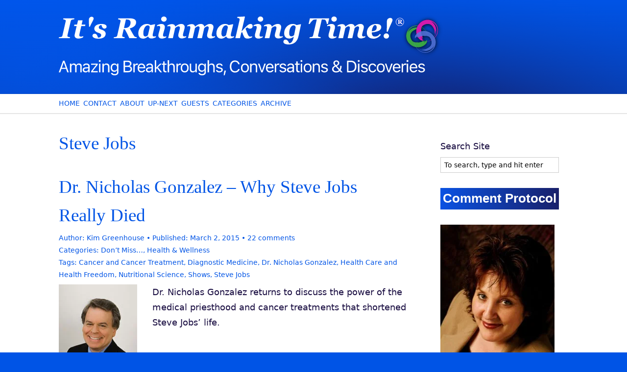

--- FILE ---
content_type: text/html; charset=UTF-8
request_url: https://itsrainmakingtime.ch/tag/steve-jobs/
body_size: 9943
content:
<!DOCTYPE html>
<html dir="ltr" lang="en-US">
<head>
<meta charset="UTF-8" />
<script type="text/javascript">
/* <![CDATA[ */
var gform;gform||(document.addEventListener("gform_main_scripts_loaded",function(){gform.scriptsLoaded=!0}),document.addEventListener("gform/theme/scripts_loaded",function(){gform.themeScriptsLoaded=!0}),window.addEventListener("DOMContentLoaded",function(){gform.domLoaded=!0}),gform={domLoaded:!1,scriptsLoaded:!1,themeScriptsLoaded:!1,isFormEditor:()=>"function"==typeof InitializeEditor,callIfLoaded:function(o){return!(!gform.domLoaded||!gform.scriptsLoaded||!gform.themeScriptsLoaded&&!gform.isFormEditor()||(gform.isFormEditor()&&console.warn("The use of gform.initializeOnLoaded() is deprecated in the form editor context and will be removed in Gravity Forms 3.1."),o(),0))},initializeOnLoaded:function(o){gform.callIfLoaded(o)||(document.addEventListener("gform_main_scripts_loaded",()=>{gform.scriptsLoaded=!0,gform.callIfLoaded(o)}),document.addEventListener("gform/theme/scripts_loaded",()=>{gform.themeScriptsLoaded=!0,gform.callIfLoaded(o)}),window.addEventListener("DOMContentLoaded",()=>{gform.domLoaded=!0,gform.callIfLoaded(o)}))},hooks:{action:{},filter:{}},addAction:function(o,r,e,t){gform.addHook("action",o,r,e,t)},addFilter:function(o,r,e,t){gform.addHook("filter",o,r,e,t)},doAction:function(o){gform.doHook("action",o,arguments)},applyFilters:function(o){return gform.doHook("filter",o,arguments)},removeAction:function(o,r){gform.removeHook("action",o,r)},removeFilter:function(o,r,e){gform.removeHook("filter",o,r,e)},addHook:function(o,r,e,t,n){null==gform.hooks[o][r]&&(gform.hooks[o][r]=[]);var d=gform.hooks[o][r];null==n&&(n=r+"_"+d.length),gform.hooks[o][r].push({tag:n,callable:e,priority:t=null==t?10:t})},doHook:function(r,o,e){var t;if(e=Array.prototype.slice.call(e,1),null!=gform.hooks[r][o]&&((o=gform.hooks[r][o]).sort(function(o,r){return o.priority-r.priority}),o.forEach(function(o){"function"!=typeof(t=o.callable)&&(t=window[t]),"action"==r?t.apply(null,e):e[0]=t.apply(null,e)})),"filter"==r)return e[0]},removeHook:function(o,r,t,n){var e;null!=gform.hooks[o][r]&&(e=(e=gform.hooks[o][r]).filter(function(o,r,e){return!!(null!=n&&n!=o.tag||null!=t&&t!=o.priority)}),gform.hooks[o][r]=e)}});
/* ]]> */
</script>

<meta name="viewport" content="width=device-width, initial-scale=1" />
<link href="https://itsrainmakingtime.ch/wp-content/thesis/skins/focus/css.css?v=1747225347" rel="stylesheet" />
<title>Steve Jobs</title>
<meta name="robots" content="noodp, noydir" />
<link href="https://itsrainmakingtime.ch/tag/steve-jobs/" rel="canonical" />
<link rel="apple-touch-icon" sizes="180x180" href="/apple-touch-icon.png">
<link rel="icon" type="image/png" sizes="32x32" href="/favicon-32x32.png">
<link rel="icon" type="image/png" sizes="16x16" href="/favicon-16x16.png">
<link rel="manifest" href="/site.webmanifest">
<link rel="mask-icon" href="/safari-pinned-tab.svg" color="#0054e6">
<meta name="msapplication-TileColor" content="#0054e6">
<meta name="theme-color" content="#0054e6">
<meta name="ahrefs-site-verification" content="4dbb828abceb882b782d2b4c83ac5a2c743107c5f79f17732f5b4930be7d3e77">
<link href="https://itsrainmakingtime.ch/feed/" rel="alternate" type="application/rss+xml" title="It&#8217;s Rainmaking Time!® feed" />
<meta property="og:type" content="website" />
<meta property="og:title" content="  Steve Jobs" />
<meta property="og:url" content="https://itsrainmakingtime.ch/tag/steve-jobs/" />
<meta property="og:image" content="https://itsrainmakingtime.ch/wp-content/uploads/Kim-Greenhouse.jpg" />
<meta property="og:site_name" content="It&#039;s Rainmaking Time!®" />
<meta property="og:locale" content="en_US" />
<meta property="twitter:card" content="summary_large_image" />
<meta property="twitter:site" content="@rainmaking" />
<link href="https://itsrainmakingtime.ch/wp-content/uploads/Rainmaking-Time-Logo-2.png" rel="shortcut icon" />
<link rel='stylesheet' id='embed-pdf-viewer-css' href='https://itsrainmakingtime.ch/wp-content/plugins/embed-pdf-viewer/css/embed-pdf-viewer.css?ver=2.4.6' type='text/css' media='screen' />
<link rel='stylesheet' id='cr-style-css' href='https://itsrainmakingtime.ch/wp-content/plugins/gourl-bitcoin-payment-gateway-paid-downloads-membership/css/style.front.css?ver=6.9' type='text/css' media='all' />
<link rel='stylesheet' id='ppc-style-css' href='https://itsrainmakingtime.ch/wp-content/plugins/password-protected-categories/assets/css/ppc.css?ver=2.1.24' type='text/css' media='all' />
<script type="text/javascript" src="https://itsrainmakingtime.ch/wp-includes/js/dist/hooks.min.js?ver=dd5603f07f9220ed27f1" id="wp-hooks-js"></script>
<script type="text/javascript" id="say-what-js-js-extra">
/* <![CDATA[ */
var say_what_data = {"replacements":{"|Leave a Reply|":"Your Comments and Feedback are Very Important to us."}};
//# sourceURL=say-what-js-js-extra
/* ]]> */
</script>
<script type="text/javascript" src="https://itsrainmakingtime.ch/wp-content/plugins/say-what/assets/build/frontend.js?ver=fd31684c45e4d85aeb4e" id="say-what-js-js"></script>
            <script type="text/javascript"><!--
                                function powerpress_pinw(pinw_url){window.open(pinw_url, 'PowerPressPlayer','toolbar=0,status=0,resizable=1,width=460,height=320');	return false;}
                //-->

                // tabnab protection
                window.addEventListener('load', function () {
                    // make all links have rel="noopener noreferrer"
                    document.querySelectorAll('a[target="_blank"]').forEach(link => {
                        link.setAttribute('rel', 'noopener noreferrer');
                    });
                });
            </script>
            <link rel="icon" href="https://itsrainmakingtime.ch/wp-content/uploads/cropped-Rainmaking-Time-Logo-800-3-32x32.png" sizes="32x32" />
<link rel="icon" href="https://itsrainmakingtime.ch/wp-content/uploads/cropped-Rainmaking-Time-Logo-800-3-192x192.png" sizes="192x192" />
<link rel="apple-touch-icon" href="https://itsrainmakingtime.ch/wp-content/uploads/cropped-Rainmaking-Time-Logo-800-3-180x180.png" />
<meta name="msapplication-TileImage" content="https://itsrainmakingtime.ch/wp-content/uploads/cropped-Rainmaking-Time-Logo-800-3-270x270.png" />
<link rel='stylesheet' id='gforms_reset_css-css' href='https://itsrainmakingtime.ch/wp-content/plugins/gravityforms/legacy/css/formreset.min.css?ver=2.9.26' type='text/css' media='all' />
<link rel='stylesheet' id='gforms_formsmain_css-css' href='https://itsrainmakingtime.ch/wp-content/plugins/gravityforms/legacy/css/formsmain.min.css?ver=2.9.26' type='text/css' media='all' />
<link rel='stylesheet' id='gforms_ready_class_css-css' href='https://itsrainmakingtime.ch/wp-content/plugins/gravityforms/legacy/css/readyclass.min.css?ver=2.9.26' type='text/css' media='all' />
<link rel='stylesheet' id='gforms_browsers_css-css' href='https://itsrainmakingtime.ch/wp-content/plugins/gravityforms/legacy/css/browsers.min.css?ver=2.9.26' type='text/css' media='all' />
</head>
<body class="template-tag template-steve-jobs has-sidebar">
<div id="header">
	<div class="container">
		<div id="site_title" class="has-logo"><a href="https://itsrainmakingtime.ch"><img id="logo" src="https://itsrainmakingtime.ch/wp-content/uploads/Its-Rainmaking-Time-nl07.svg" alt="It’s Rainmaking Time!®" width="785" height="141" /></a></div>
	</div>
</div>
<nav id="nav">
	<div class="container">
		<ul id="menu-nav-menu" class="menu"><li id="menu-item-17560" class="menu-item menu-item-type-custom menu-item-object-custom menu-item-17560"><a href="/">Home</a></li>
<li id="menu-item-17506" class="menu-item menu-item-type-post_type menu-item-object-page menu-item-17506"><a href="https://itsrainmakingtime.ch/contact/">Contact</a></li>
<li id="menu-item-17505" class="menu-item menu-item-type-post_type menu-item-object-page menu-item-17505"><a href="https://itsrainmakingtime.ch/about/">About</a></li>
<li id="menu-item-18209" class="menu-item menu-item-type-post_type menu-item-object-page menu-item-18209"><a href="https://itsrainmakingtime.ch/up-next/">Up-Next</a></li>
<li id="menu-item-17518" class="menu-item menu-item-type-post_type menu-item-object-page menu-item-17518"><a href="https://itsrainmakingtime.ch/about-our-guests/">Guests</a></li>
<li id="menu-item-17519" class="menu-item menu-item-type-post_type menu-item-object-page menu-item-17519"><a href="https://itsrainmakingtime.ch/categories/">Categories</a></li>
<li id="menu-item-17520" class="menu-item menu-item-type-post_type menu-item-object-page menu-item-17520"><a href="https://itsrainmakingtime.ch/shows/">Archive</a></li>
</ul>
	</div>
</nav>
<nav id="nav-secondary">
	<div class="container">
	</div>
</nav>
<div id="content">
	<div class="container columns">
		<div class="content grt">
			<h1 class="archive_title headline">Steve Jobs</h1>
			<article id="post-7102" class="post_box text top" itemscope itemtype="https://schema.org/BlogPosting">
				<div class="headline_area">
					<h1 class="headline" itemprop="headline"><a href="https://itsrainmakingtime.ch/dr-nicholas-gonzalez-why-steve-jobs-really-died/" rel="bookmark">Dr. Nicholas Gonzalez &#8211; Why Steve Jobs Really Died</a></h1>
					<div class="byline">
						<span class="post_author_intro">Author:</span> <span class="post_author" itemprop="author">Kim Greenhouse</span>
						<meta itemprop="datePublished" content="2015-03-02" />
						<meta itemprop="dateModified" content="2024-01-28" />
						<span class="post_date_intro">Published:</span> <span class="post_date" title="2015-03-02">March 2, 2015</span>
						<meta itemprop="interactionCount" content="UserComments:22" />
						<a class="num_comments_link" href="https://itsrainmakingtime.ch/dr-nicholas-gonzalez-why-steve-jobs-really-died/#comments" rel="nofollow"><span class="num_comments">22</span> comments</a>
						<div class="post_cats" itemprop="keywords">
							<span class="post_cats_intro">Categories:</span>
							<a href="https://itsrainmakingtime.ch/category/dontmiss/" rel="category tag">Don&#8217;t Miss&#8230;</a>,
							<a href="https://itsrainmakingtime.ch/category/health-and-wellness/" rel="category tag">Health &amp; Wellness</a>
						</div>
						<div class="post_tags" itemprop="keywords">
							<span class="post_tags_intro">Tags:</span>
							<a href="https://itsrainmakingtime.ch/tag/cancer/" rel="tag">Cancer and Cancer Treatment</a>,
							<a href="https://itsrainmakingtime.ch/tag/diagnosis/" rel="tag">Diagnostic Medicine</a>,
							<a href="https://itsrainmakingtime.ch/tag/nicholas-gonzalez/" rel="tag">Dr. Nicholas Gonzalez</a>,
							<a href="https://itsrainmakingtime.ch/tag/healthcare/" rel="tag">Health Care and Health Freedom</a>,
							<a href="https://itsrainmakingtime.ch/tag/nutritional-science/" rel="tag">Nutritional Science</a>,
							<a href="https://itsrainmakingtime.ch/tag/show-archive/" rel="tag">Shows</a>,
							<a href="https://itsrainmakingtime.ch/tag/steve-jobs/" rel="tag">Steve Jobs</a>
						</div>
					</div>
				</div>
				<div class="featured_image_wrap">
					<a class="featured_image_link" href="https://itsrainmakingtime.ch/dr-nicholas-gonzalez-why-steve-jobs-really-died/"><img width="160" height="208" src="https://itsrainmakingtime.ch/wp-content/uploads/dr-nicholas-gonzalez-160x208-1.jpg" class="alignleft wp-post-image" alt="" itemprop="image" decoding="async" srcset="https://itsrainmakingtime.ch/wp-content/uploads/dr-nicholas-gonzalez-160x208-1.jpg 160w, https://itsrainmakingtime.ch/wp-content/uploads/dr-nicholas-gonzalez-160x208-1-154x200.jpg 154w" sizes="(max-width: 160px) 100vw, 160px" /></a>
				</div>
				<div class="post_content post_excerpt" itemprop="description">
<p>Dr. Nicholas Gonzalez returns to discuss the power of the medical priesthood and cancer treatments that shortened Steve Jobs&#8217; life.</p>
				</div>
			</article>
			<article id="post-6665" class="post_box text" itemscope itemtype="https://schema.org/BlogPosting">
				<div class="headline_area">
					<h1 class="headline" itemprop="headline"><a href="https://itsrainmakingtime.ch/rest-in-peace-steve-jobs-1955-2011/" rel="bookmark">Rest in Peace, Steve Jobs&#8230;</a></h1>
					<div class="byline">
						<span class="post_author_intro">Author:</span> <span class="post_author" itemprop="author">Kim Greenhouse</span>
						<meta itemprop="datePublished" content="2011-10-05" />
						<meta itemprop="dateModified" content="2023-04-04" />
						<span class="post_date_intro">Published:</span> <span class="post_date" title="2011-10-05">October 5, 2011</span>
						<meta itemprop="interactionCount" content="UserComments:0" />
						<a class="num_comments_link" href="https://itsrainmakingtime.ch/rest-in-peace-steve-jobs-1955-2011/#respond" rel="nofollow"><span class="num_comments">0</span> comments</a>
						<div class="post_cats" itemprop="keywords">
							<span class="post_cats_intro">Categories:</span>
							<a href="https://itsrainmakingtime.ch/category/editorials/" rel="category tag">Editorials &amp; Commentary</a>
						</div>
						<div class="post_tags" itemprop="keywords">
							<span class="post_tags_intro">Tags:</span>
							<a href="https://itsrainmakingtime.ch/tag/public-figures/" rel="tag">Public Figures</a>,
							<a href="https://itsrainmakingtime.ch/tag/steve-jobs/" rel="tag">Steve Jobs</a>
						</div>
					</div>
				</div>
				<div class="post_content post_excerpt" itemprop="description">
<p>The world has lost one of its greatest entrepreneurs and visionaries.</p>
				</div>
			</article>
		</div>
		<div class="sidebar">
<div class="widget search-form" id="thesis-search-widget-2">
<h3 class="widget_title">Search Site</h3>
<form class="search_form" method="get" action="https://itsrainmakingtime.ch">
	<p>
		<input class="input_text" type="text" id="s" name="s" value="To search, type and hit enter" onfocus="if (this.value == 'To search, type and hit enter') {this.value = '';}" onblur="if (this.value == '') {this.value = 'To search, type and hit enter';}" />
		<input type="hidden" id="searchsubmit" value="Search" />
	</p>
</form>
</div>
<div class="widget widget_text" id="text-6">			<div class="textwidget"><p><a href="/site-policy/comment-protocol/"><img loading="lazy" decoding="async" class="aligncenter size-medium wp-image-19780" src="https://itsrainmakingtime.ch/wp-content/uploads/Comment-Protocol.svg" alt="Comment Protocol" width="300" height="300" /></a></p>
</div>
		</div><div class="widget widget_media_image" id="media_image-2"><div style="width: 243px" class="wp-caption alignnone"><a href="/about/"><img width="233" height="300" src="https://itsrainmakingtime.ch/wp-content/uploads/Kim-Greenhouse-233x300.jpg" class="image wp-image-17545  attachment-medium size-medium" alt="" style="max-width: 100%; height: auto;" decoding="async" loading="lazy" srcset="https://itsrainmakingtime.ch/wp-content/uploads/Kim-Greenhouse-233x300.jpg 233w, https://itsrainmakingtime.ch/wp-content/uploads/Kim-Greenhouse-156x200.jpg 156w, https://itsrainmakingtime.ch/wp-content/uploads/Kim-Greenhouse-768x987.jpg 768w, https://itsrainmakingtime.ch/wp-content/uploads/Kim-Greenhouse.jpg 797w" sizes="(max-width: 233px) 100vw, 233px" /></a><p class="wp-caption-text">Kim Greenhouse</p></div></div><script>
				var mcg_form_1 = {"form_id":1,"has_multi_currancy":false,"has_product_field":false,"mode":"","manual_prices":[],"manual_shipping":[],"base_currency":"USD","is_geo_auto_currency":"1","shipping_cost":0}
			</script>
			<div class="widget widget_text" id="text-2">			<div class="textwidget"><p><div class="modular">
<div class="c5-bg">

                <div class='gf_browser_chrome gform_wrapper gform_legacy_markup_wrapper gform-theme--no-framework' data-form-theme='legacy' data-form-index='0' id='gform_wrapper_1' >
                        <div class='gform_heading'>
                            <h3 class="gform_title">Sign up for our mailing list</h3>
                        </div><form method='post' enctype='multipart/form-data'  id='gform_1'  action='/tag/steve-jobs/' data-formid='1' novalidate>
                        <div class='gform-body gform_body'><ul id='gform_fields_1' class='gform_fields top_label form_sublabel_below description_below validation_below'><li id="field_1_4" class="gfield gfield--type-honeypot gform_validation_container field_sublabel_below gfield--has-description field_description_below field_validation_below gfield_visibility_visible"  ><label class='gfield_label gform-field-label' for='input_1_4'>Facebook</label><div class='ginput_container'><input name='input_4' id='input_1_4' type='text' value='' autocomplete='new-password'/></div><div class='gfield_description' id='gfield_description_1_4'>This field is for validation purposes and should be left unchanged.</div></li><li id="field_1_2" class="gfield gfield--type-email gfield_contains_required field_sublabel_below gfield--no-description field_description_below field_validation_below gfield_visibility_visible"  ><label class='gfield_label gform-field-label' for='input_1_2'>Email<span class="gfield_required"><span class="gfield_required gfield_required_asterisk">*</span></span></label><div class='ginput_container ginput_container_email'>
                            <input name='input_2' id='input_1_2' type='email' value='' class='large'   placeholder='Your Email Address' aria-required="true" aria-invalid="false"  />
                        </div></li><li id="field_1_3" class="gfield gfield--type-hidden gfield--width-full gform_hidden field_sublabel_below gfield--no-description field_description_below field_validation_below gfield_visibility_visible"  ><div class='ginput_container ginput_container_text'><input name='input_3' id='input_1_3' type='hidden' class='gform_hidden'  aria-invalid="false" value='' /></div></li></ul></div>
        <div class='gform-footer gform_footer top_label'> <input type='submit' id='gform_submit_button_1' class='gform_button button' onclick='gform.submission.handleButtonClick(this);' data-submission-type='submit' value='Add Me To Your List'  /> 
            <input type='hidden' class='gform_hidden' name='gform_submission_method' data-js='gform_submission_method_1' value='postback' />
            <input type='hidden' class='gform_hidden' name='gform_theme' data-js='gform_theme_1' id='gform_theme_1' value='legacy' />
            <input type='hidden' class='gform_hidden' name='gform_style_settings' data-js='gform_style_settings_1' id='gform_style_settings_1' value='[]' />
            <input type='hidden' class='gform_hidden' name='is_submit_1' value='1' />
            <input type='hidden' class='gform_hidden' name='gform_submit' value='1' />
            
            <input type='hidden' class='gform_hidden' name='gform_currency' data-currency='USD' value='XinHgl8zxvzQ2jcev3Vd2c9L3r3Y/OtBMVN+hOFlA/O6zlmAipnDtPaqSoV5wXz0S3nqnEa5Be5vvJfnq08MHL4AmvEOthii8ZiaeJuC/HmM3Yw=' />
            <input type='hidden' class='gform_hidden' name='gform_unique_id' value='' />
            <input type='hidden' class='gform_hidden' name='state_1' value='WyJbXSIsImU4ZWMxMzU2MzlhOWFlOWYzMGY0MmM2ZmUwMTFiMmNkIl0=' />
            <input type='hidden' autocomplete='off' class='gform_hidden' name='gform_target_page_number_1' id='gform_target_page_number_1' value='0' />
            <input type='hidden' autocomplete='off' class='gform_hidden' name='gform_source_page_number_1' id='gform_source_page_number_1' value='1' />
            <input type='hidden' name='gform_field_values' value='' />
            
        </div>
                        <p style="display: none !important;" class="akismet-fields-container" data-prefix="ak_"><label>&#916;<textarea name="ak_hp_textarea" cols="45" rows="8" maxlength="100"></textarea></label><input type="hidden" id="ak_js_1" name="ak_js" value="133"/><script>document.getElementById( "ak_js_1" ).setAttribute( "value", ( new Date() ).getTime() );</script></p></form>
                        </div><script type="text/javascript">
/* <![CDATA[ */
 gform.initializeOnLoaded( function() {gformInitSpinner( 1, 'https://itsrainmakingtime.ch/wp-content/plugins/gravityforms/images/spinner.svg', true );jQuery('#gform_ajax_frame_1').on('load',function(){var contents = jQuery(this).contents().find('*').html();var is_postback = contents.indexOf('GF_AJAX_POSTBACK') >= 0;if(!is_postback){return;}var form_content = jQuery(this).contents().find('#gform_wrapper_1');var is_confirmation = jQuery(this).contents().find('#gform_confirmation_wrapper_1').length > 0;var is_redirect = contents.indexOf('gformRedirect(){') >= 0;var is_form = form_content.length > 0 && ! is_redirect && ! is_confirmation;var mt = parseInt(jQuery('html').css('margin-top'), 10) + parseInt(jQuery('body').css('margin-top'), 10) + 100;if(is_form){jQuery('#gform_wrapper_1').html(form_content.html());if(form_content.hasClass('gform_validation_error')){jQuery('#gform_wrapper_1').addClass('gform_validation_error');} else {jQuery('#gform_wrapper_1').removeClass('gform_validation_error');}setTimeout( function() { /* delay the scroll by 50 milliseconds to fix a bug in chrome */  }, 50 );if(window['gformInitDatepicker']) {gformInitDatepicker();}if(window['gformInitPriceFields']) {gformInitPriceFields();}var current_page = jQuery('#gform_source_page_number_1').val();gformInitSpinner( 1, 'https://itsrainmakingtime.ch/wp-content/plugins/gravityforms/images/spinner.svg', true );jQuery(document).trigger('gform_page_loaded', [1, current_page]);window['gf_submitting_1'] = false;}else if(!is_redirect){var confirmation_content = jQuery(this).contents().find('.GF_AJAX_POSTBACK').html();if(!confirmation_content){confirmation_content = contents;}jQuery('#gform_wrapper_1').replaceWith(confirmation_content);jQuery(document).trigger('gform_confirmation_loaded', [1]);window['gf_submitting_1'] = false;wp.a11y.speak(jQuery('#gform_confirmation_message_1').text());}else{jQuery('#gform_1').append(contents);if(window['gformRedirect']) {gformRedirect();}}jQuery(document).trigger("gform_pre_post_render", [{ formId: "1", currentPage: "current_page", abort: function() { this.preventDefault(); } }]);        if (event && event.defaultPrevented) {                return;        }        const gformWrapperDiv = document.getElementById( "gform_wrapper_1" );        if ( gformWrapperDiv ) {            const visibilitySpan = document.createElement( "span" );            visibilitySpan.id = "gform_visibility_test_1";            gformWrapperDiv.insertAdjacentElement( "afterend", visibilitySpan );        }        const visibilityTestDiv = document.getElementById( "gform_visibility_test_1" );        let postRenderFired = false;        function triggerPostRender() {            if ( postRenderFired ) {                return;            }            postRenderFired = true;            gform.core.triggerPostRenderEvents( 1, current_page );            if ( visibilityTestDiv ) {                visibilityTestDiv.parentNode.removeChild( visibilityTestDiv );            }        }        function debounce( func, wait, immediate ) {            var timeout;            return function() {                var context = this, args = arguments;                var later = function() {                    timeout = null;                    if ( !immediate ) func.apply( context, args );                };                var callNow = immediate && !timeout;                clearTimeout( timeout );                timeout = setTimeout( later, wait );                if ( callNow ) func.apply( context, args );            };        }        const debouncedTriggerPostRender = debounce( function() {            triggerPostRender();        }, 200 );        if ( visibilityTestDiv && visibilityTestDiv.offsetParent === null ) {            const observer = new MutationObserver( ( mutations ) => {                mutations.forEach( ( mutation ) => {                    if ( mutation.type === 'attributes' && visibilityTestDiv.offsetParent !== null ) {                        debouncedTriggerPostRender();                        observer.disconnect();                    }                });            });            observer.observe( document.body, {                attributes: true,                childList: false,                subtree: true,                attributeFilter: [ 'style', 'class' ],            });        } else {            triggerPostRender();        }    } );} ); 
/* ]]> */
</script>

</div>
</div>
<br />
<a href="/contributions/"><img loading="lazy" decoding="async" class="aligncenter size-medium wp-image-18214" src="/wp-content/uploads/Contribute-button.svg" alt="Donate Button" width="300" height="59" /></a></p>
</div>
		</div><div class="widget thesis-killer-recent-entries widget_kre" id="thesis-killer-recent-entries-2">
<h3 class="widget_title">Recent Posts</h3>
<ul>
<li><a href="https://itsrainmakingtime.ch/my-pilgrimage-to-the-care-care-nut/" title="Read My Pilgrimage to The Care Care Nut" rel="bookmark">My Pilgrimage to The Care Care Nut</a></li>
<li><a href="https://itsrainmakingtime.ch/wrappingup2025/" title="Read Wrapping Up 2025 &#038; 2026 Words of Wisdom" rel="bookmark">Wrapping Up 2025 &#038; 2026 Words of Wisdom</a></li>
<li><a href="https://itsrainmakingtime.ch/earths-cooling-cycle-has-begun/" title="Read Earths Cooling Cycle Has Begun!" rel="bookmark">Earths Cooling Cycle Has Begun!</a></li>
<li><a href="https://itsrainmakingtime.ch/angela-ford-questions-she-hasnt-been-asked/" title="Read Angela Ford – Remote Viewer-Questions She Hasn’t Been Asked" rel="bookmark">Angela Ford – Remote Viewer-Questions She Hasn’t Been Asked</a></li>
</ul>
</div>
<div class="widget thesis-killer-recent-entries widget_kre" id="thesis-killer-recent-entries-3">
<h3 class="widget_title">Don&#8217;t Miss&#8230;</h3>
<ul>
<li><a href="https://itsrainmakingtime.ch/my-pilgrimage-to-the-care-care-nut/" title="Read My Pilgrimage to The Care Care Nut" rel="bookmark">My Pilgrimage to The Care Care Nut</a></li>
<li><a href="https://itsrainmakingtime.ch/wrappingup2025/" title="Read Wrapping Up 2025 &#038; 2026 Words of Wisdom" rel="bookmark">Wrapping Up 2025 &#038; 2026 Words of Wisdom</a></li>
<li><a href="https://itsrainmakingtime.ch/president-trumps-national-guard-powers-with-dr-edwin-vieira/" title="Read President Trumps National Guard Powers- with Dr. Edwin Vieira" rel="bookmark">President Trumps National Guard Powers- with Dr. Edwin Vieira</a></li>
<li><a href="https://itsrainmakingtime.ch/master-question-formation/" title="Read Master Question Formation-Usher in Direction &#038; Details from The Cosmos" rel="bookmark">Master Question Formation-Usher in Direction &#038; Details from The Cosmos</a></li>
<li><a href="https://itsrainmakingtime.ch/the-charlie-kirk-assassination/" title="Read Insights, Reflections &#038; Warnings &#8211; The Charlie Kirk Assassination" rel="bookmark">Insights, Reflections &#038; Warnings &#8211; The Charlie Kirk Assassination</a></li>
<li><a href="https://itsrainmakingtime.ch/what-if-gender-dei-social-experiments-may-have-begun-50-years-ago/" title="Read What if Gender &#038; DEI Social Experiments May Have Begun 50 Years Ago?" rel="bookmark">What if Gender &#038; DEI Social Experiments May Have Begun 50 Years Ago?</a></li>
<li><a href="https://itsrainmakingtime.ch/presidential-authority-the-us-constitution-with-dr-edwin-vieira/" title="Read Presidential Authority &#038; The US Constitution" rel="bookmark">Presidential Authority &#038; The US Constitution</a></li>
<li><a href="https://itsrainmakingtime.ch/god-laughs-while-youre-making-plans/" title="Read God Laughs While You&#8217;re Making Plans" rel="bookmark">God Laughs While You&#8217;re Making Plans</a></li>
</ul>
</div>
<div class="widget thesis-killer-recent-entries widget_kre" id="thesis-killer-recent-entries-4">
<h3 class="widget_title">Entertainment Specials</h3>
<ul>
<li><a href="https://itsrainmakingtime.ch/welcome-to-virginia-land-of-surprise/" title="Read Welcome To Virginia-Land of Surprise" rel="bookmark">Welcome To Virginia-Land of Surprise</a></li>
<li><a href="https://itsrainmakingtime.ch/a-conversation-with-felix-cavaliere-rock-roll-hall-of-fame-singer-songwriter/" title="Read A Conversation with Felix Cavaliere Rock &#038; Roll Hall of Fame Singer/Songwriter" rel="bookmark">A Conversation with Felix Cavaliere Rock &#038; Roll Hall of Fame Singer/Songwriter</a></li>
<li><a href="https://itsrainmakingtime.ch/harry-meghan-inside-the-royal-dilemma/" title="Read Harry &#038; Meghan: Inside The Royal Dilemma" rel="bookmark">Harry &#038; Meghan: Inside The Royal Dilemma</a></li>
</ul>
</div>
<div class="widget widget_text" id="text-5"><h3 class="widget_title">Up Next</h3>			<div class="textwidget"><p><a href="/up-next/"><strong><div class="modular">
<h4 class="headline">Earths Cooling Cycle Has Begun!</h4>
</div>
</strong></a></p>
</div>
		</div><div class="widget widget_text" id="text-3"><h3 class="widget_title">Legal Notice</h3>			<div class="textwidget"><p><em><span class="mediatitle">It&#8217;s Rainmaking Time!<sup>®</sup></span></em> owns the exclusive copyright and trademark for all segments. We reserve the right to remove any or all content from the public domain for any reason at any time.</p>
<p>Segments that have been removed from the archive may not be legally distributed by anyone.</p>
</div>
		</div>		</div>
	</div>
</div>
<div id="footer">
	<div class="container">
		<ul id="menu-footer" class="menu"><li id="menu-item-17511" class="menu-item menu-item-type-post_type menu-item-object-page menu-item-17511"><a href="https://itsrainmakingtime.ch/site-policy/">Site Policy</a></li>
<li id="menu-item-17522" class="menu-item menu-item-type-post_type menu-item-object-page menu-item-17522"><a href="https://itsrainmakingtime.ch/data-protection/">Data Protection</a></li>
</ul>
		<p class="attribution">All content © 1996-2026 Kim Greenhouse<br>
Website designed by The Rainmaking Company</p>
	</div>
</div>
<script type="speculationrules">
{"prefetch":[{"source":"document","where":{"and":[{"href_matches":"/*"},{"not":{"href_matches":["/wp-*.php","/wp-admin/*","/wp-content/uploads/*","/wp-content/*","/wp-content/plugins/*","/wp-content/themes/thesis/*","/*\\?(.+)"]}},{"not":{"selector_matches":"a[rel~=\"nofollow\"]"}},{"not":{"selector_matches":".no-prefetch, .no-prefetch a"}}]},"eagerness":"conservative"}]}
</script>
<script type="text/javascript" src="https://itsrainmakingtime.ch/wp-includes/js/dist/dom-ready.min.js?ver=f77871ff7694fffea381" id="wp-dom-ready-js"></script>
<script type="text/javascript" src="https://itsrainmakingtime.ch/wp-includes/js/dist/i18n.min.js?ver=c26c3dc7bed366793375" id="wp-i18n-js"></script>
<script type="text/javascript" id="wp-i18n-js-after">
/* <![CDATA[ */
wp.i18n.setLocaleData( { 'text direction\u0004ltr': [ 'ltr' ] } );
//# sourceURL=wp-i18n-js-after
/* ]]> */
</script>
<script type="text/javascript" src="https://itsrainmakingtime.ch/wp-includes/js/dist/a11y.min.js?ver=cb460b4676c94bd228ed" id="wp-a11y-js"></script>
<script type="text/javascript" src="https://itsrainmakingtime.ch/wp-includes/js/jquery/jquery.min.js?ver=3.7.1" id="jquery-core-js"></script>
<script type="text/javascript" src="https://itsrainmakingtime.ch/wp-includes/js/jquery/jquery-migrate.min.js?ver=3.4.1" id="jquery-migrate-js"></script>
<script type="text/javascript" defer='defer' src="https://itsrainmakingtime.ch/wp-content/plugins/gravityforms/js/jquery.json.min.js?ver=2.9.26" id="gform_json-js"></script>
<script type="text/javascript" id="gform_gravityforms-js-extra">
/* <![CDATA[ */
var gform_i18n = {"datepicker":{"days":{"monday":"Mo","tuesday":"Tu","wednesday":"We","thursday":"Th","friday":"Fr","saturday":"Sa","sunday":"Su"},"months":{"january":"January","february":"February","march":"March","april":"April","may":"May","june":"June","july":"July","august":"August","september":"September","october":"October","november":"November","december":"December"},"firstDay":1,"iconText":"Select date"}};
var gf_legacy_multi = [];
var gform_gravityforms = {"strings":{"invalid_file_extension":"This type of file is not allowed. Must be one of the following:","delete_file":"Delete this file","in_progress":"in progress","file_exceeds_limit":"File exceeds size limit","illegal_extension":"This type of file is not allowed.","max_reached":"Maximum number of files reached","unknown_error":"There was a problem while saving the file on the server","currently_uploading":"Please wait for the uploading to complete","cancel":"Cancel","cancel_upload":"Cancel this upload","cancelled":"Cancelled","error":"Error","message":"Message"},"vars":{"images_url":"https://itsrainmakingtime.ch/wp-content/plugins/gravityforms/images"}};
var gf_global = {"gf_currency_config":{"name":"U.S. Dollar","symbol_left":"$","symbol_right":"","symbol_padding":"","thousand_separator":",","decimal_separator":".","decimals":2,"code":"USD"},"base_url":"https://itsrainmakingtime.ch/wp-content/plugins/gravityforms","number_formats":[],"spinnerUrl":"https://itsrainmakingtime.ch/wp-content/plugins/gravityforms/images/spinner.svg","version_hash":"8c4c22631f1b98ff9378b5a4a164fd5e","strings":{"newRowAdded":"New row added.","rowRemoved":"Row removed","formSaved":"The form has been saved.  The content contains the link to return and complete the form."}};
//# sourceURL=gform_gravityforms-js-extra
/* ]]> */
</script>
<script type="text/javascript" defer='defer' src="https://itsrainmakingtime.ch/wp-content/plugins/gravityforms/js/gravityforms.min.js?ver=2.9.26" id="gform_gravityforms-js"></script>
<script type="text/javascript" defer='defer' src="https://itsrainmakingtime.ch/wp-content/plugins/gravityforms/js/placeholders.jquery.min.js?ver=2.9.26" id="gform_placeholder-js"></script>
<script type="text/javascript" defer='defer' src="https://itsrainmakingtime.ch/wp-content/plugins/gravityforms/assets/js/dist/utils.min.js?ver=48a3755090e76a154853db28fc254681" id="gform_gravityforms_utils-js"></script>
<script type="text/javascript" defer='defer' src="https://itsrainmakingtime.ch/wp-content/plugins/gravityforms/assets/js/dist/vendor-theme.min.js?ver=4f8b3915c1c1e1a6800825abd64b03cb" id="gform_gravityforms_theme_vendors-js"></script>
<script type="text/javascript" id="gform_gravityforms_theme-js-extra">
/* <![CDATA[ */
var gform_theme_config = {"common":{"form":{"honeypot":{"version_hash":"8c4c22631f1b98ff9378b5a4a164fd5e"},"ajax":{"ajaxurl":"https://itsrainmakingtime.ch/wp-admin/admin-ajax.php","ajax_submission_nonce":"281a31f6e2","i18n":{"step_announcement":"Step %1$s of %2$s, %3$s","unknown_error":"There was an unknown error processing your request. Please try again."}}}},"hmr_dev":"","public_path":"https://itsrainmakingtime.ch/wp-content/plugins/gravityforms/assets/js/dist/","config_nonce":"a0919b0a0e"};
//# sourceURL=gform_gravityforms_theme-js-extra
/* ]]> */
</script>
<script type="text/javascript" defer='defer' src="https://itsrainmakingtime.ch/wp-content/plugins/gravityforms/assets/js/dist/scripts-theme.min.js?ver=0183eae4c8a5f424290fa0c1616e522c" id="gform_gravityforms_theme-js"></script>
<script defer type="text/javascript" src="https://itsrainmakingtime.ch/wp-content/plugins/akismet/_inc/akismet-frontend.js?ver=1763017280" id="akismet-frontend-js"></script>
<script type="text/javascript">
/* <![CDATA[ */
 gform.initializeOnLoaded( function() { jQuery(document).on('gform_post_render', function(event, formId, currentPage){if(formId == 1) {if(typeof Placeholders != 'undefined'){
                        Placeholders.enable();
                    }				gform.utils.addAsyncFilter('gform/submission/pre_submission', async (data) => {
				    const input = document.createElement('input');
				    input.type = 'hidden';
				    input.name = 'gf_zero_spam_key';
				    input.value = 'QEfcT23S1h6i9dYDdOdjFWrI1Ai525AL9ecDTxlwXGrNaP7WB3JWzrIz4SfkkaLj';
				    input.setAttribute('autocomplete', 'new-password');
				    data.form.appendChild(input);
				
				    return data;
				});} } );jQuery(document).on('gform_post_conditional_logic', function(event, formId, fields, isInit){} ) } ); 
/* ]]> */
</script>
<script type="text/javascript">
/* <![CDATA[ */
 gform.initializeOnLoaded( function() {jQuery(document).trigger("gform_pre_post_render", [{ formId: "1", currentPage: "1", abort: function() { this.preventDefault(); } }]);        if (event && event.defaultPrevented) {                return;        }        const gformWrapperDiv = document.getElementById( "gform_wrapper_1" );        if ( gformWrapperDiv ) {            const visibilitySpan = document.createElement( "span" );            visibilitySpan.id = "gform_visibility_test_1";            gformWrapperDiv.insertAdjacentElement( "afterend", visibilitySpan );        }        const visibilityTestDiv = document.getElementById( "gform_visibility_test_1" );        let postRenderFired = false;        function triggerPostRender() {            if ( postRenderFired ) {                return;            }            postRenderFired = true;            gform.core.triggerPostRenderEvents( 1, 1 );            if ( visibilityTestDiv ) {                visibilityTestDiv.parentNode.removeChild( visibilityTestDiv );            }        }        function debounce( func, wait, immediate ) {            var timeout;            return function() {                var context = this, args = arguments;                var later = function() {                    timeout = null;                    if ( !immediate ) func.apply( context, args );                };                var callNow = immediate && !timeout;                clearTimeout( timeout );                timeout = setTimeout( later, wait );                if ( callNow ) func.apply( context, args );            };        }        const debouncedTriggerPostRender = debounce( function() {            triggerPostRender();        }, 200 );        if ( visibilityTestDiv && visibilityTestDiv.offsetParent === null ) {            const observer = new MutationObserver( ( mutations ) => {                mutations.forEach( ( mutation ) => {                    if ( mutation.type === 'attributes' && visibilityTestDiv.offsetParent !== null ) {                        debouncedTriggerPostRender();                        observer.disconnect();                    }                });            });            observer.observe( document.body, {                attributes: true,                childList: false,                subtree: true,                attributeFilter: [ 'style', 'class' ],            });        } else {            triggerPostRender();        }    } ); 
/* ]]> */
</script>
</body>
</html>

--- FILE ---
content_type: text/css
request_url: https://itsrainmakingtime.ch/wp-content/thesis/skins/focus/css.css?v=1747225347
body_size: 39423
content:
/*
 * ---:[ Focus CSS reset ]:---
 */
* {
  margin: 0;
  padding: 0; }

html {
  -webkit-text-size-adjust: 100%;
  -ms-text-size-adjust: 100%; }

h1,
h2,
h3,
h4,
h5,
h6 {
  font-weight: normal; }

table {
  border-collapse: collapse;
  border-spacing: 0;
  word-break: normal; }

img,
fieldset {
  border: 0; }

abbr,
acronym {
  text-decoration: none; }

code {
  line-height: 1em; }

pre {
  overflow: auto;
  word-wrap: normal;
  -moz-tab-size: 4;
  tab-size: 4; }

sub,
sup {
  line-height: 0.5em; }

img,
.wp-caption {
  max-width: 100%;
  height: auto; }

iframe,
video,
embed,
object {
  display: block;
  max-width: 100%; }

img,
.left,
.alignleft,
.right,
.alignright {
  display: block; }

.center,
.aligncenter {
  display: block;
  float: none;
  text-align: center;
  margin-right: auto;
  margin-left: auto; }

.clear {
  clear: both; }

button,
input[type=submit] {
  cursor: pointer;
  overflow: visible;
  -webkit-appearance: none; }

body {
  font-family: system-ui, BlinkMacSystemFont, Roboto, "Segoe UI", Segoe, "Helvetica Neue", Tahoma, sans-serif;
  font-size: 18px;
  line-height: 31px;
  color: #1a0e42;
  background-color: #0054e6;
  overflow-x: hidden; }

#header {
  color: white;
  padding-top: 31px;
  padding-bottom: 19px;
  border-bottom: 1px solid rgba(0, 0, 0, 0.1); }

  #nav {
    background-color: white;
    border-bottom: 1px solid rgba(0, 0, 0, 0.1); }

  #nav-secondary {
    background-color: white;
    border-bottom: 1px solid rgba(0, 0, 0, 0.1); }

#content {
  word-break: break-word;
  background-color: white;
  padding-top: 31px;
  padding-bottom: 31px; }

#footer {
  color: white;
  background-color: #1a0e42;
  padding-top: 19px;
  padding-bottom: 19px;
  border-top: 1px solid rgba(0, 0, 0, 0.1); }

.container {
  box-sizing: border-box;
  padding-left: 19px;
  padding-right: 19px; }
  @media all and (min-width: 748px) {
    .container {
  max-width: 710px;
  padding-left: 0;
  padding-right: 0;
  margin-left: auto;
  margin-right: auto; } }
  @media all and (min-width: 772px) {
    .container {
  max-width: 100%;
  padding-left: 31px;
  padding-right: 31px;
  margin-left: 0;
  margin-right: 0; } }
  @media all and (min-width: 1102px) {
    .container {
  max-width: 1040px;
  padding-left: 0;
  padding-right: 0;
  margin-left: auto;
  margin-right: auto; } }

  .content,
  .sidebar {
    box-sizing: border-box; }

  .sidebar {
    margin-top: 31px; }

  @media all and (min-width: 748px) {
    .has-sidebar .content,
      .has-sidebar .sidebar {
        width: 100%;
        max-width: 710px; } }

  @media all and (min-width: 1102px) {
    .has-sidebar .columns {
        display: flex;
        justify-content: space-between; }
      .has-sidebar .sidebar {
        margin-top: 0;
        max-width: 280px; } }

a {
  color: #0054e6;
  text-decoration: none; }
  p a,
  .post_content a {
    text-decoration: underline; }
      p a.button,
      .post_content a.button {
        text-decoration: none; }

code,
pre,
kbd {
  font-family: Menlo, Consolas, Monaco, "Andale Mono", Courier, Verdana, sans-serif; }

  .grt h1 {
    font-family: Georgia, "Times New Roman", Times, serif;
    font-size: 37px;
    line-height: 58px;
    color: #0054e6;
    margin-bottom: 31px; }
  .grt h2 {
    font-family: Georgia, "Times New Roman", Times, serif;
    font-size: 29px;
    line-height: 47px;
    color: #0054e6;
    margin-top: 50px;
    margin-bottom: 31px; }
  .grt h3 {
    font-family: Georgia, "Times New Roman", Times, serif;
    font-size: 23px;
    line-height: 38px;
    color: #0054e6;
    margin-top: 31px;
    margin-bottom: 19px; }
  .grt h4 {
    font-family: system-ui, BlinkMacSystemFont, Roboto, "Segoe UI", Segoe, "Helvetica Neue", Tahoma, sans-serif;
    font-size: 18px;
    line-height: 31px;
    font-weight: bold;
    color: #0054e6;
    margin-bottom: 12px; }
  .grt h1 + h2,
  .grt h2 + h3,
  .grt h2:first-child,
  .grt h3:first-child {
    margin-top: 0; }

  .grt ul,
  .grt ol {
    margin-left: 31px; }
  .grt li {
    margin-bottom: 12px; }
    .grt li:last-child {
      margin-bottom: 0; }
  .grt blockquote {
    font-family: Georgia, "Times New Roman", Times, serif;
    font-style: italic;
    color: #280a4a;
    padding-left: 19px;
    border-left: 7px solid rgba(0, 0, 0, 0.1); }
  .grt sub,
  .grt sup {
    color: #0054e6; }
  .grt code,
  .grt pre,
  .grt kbd {
    font-size: 16px; }
  .grt code {
    background-color: rgba(0, 0, 0, 0.08);
    padding: 4px;
    border-radius: 7px;
    margin: 0 1px; }
  .grt pre {
    background-color: #0054e6;
    padding: 19px; }
  .grt kbd {
    font-size: 14px;
    color: #4e4e4e;
    background-color: #f7f7f7;
    padding: 4px 7px;
    border: 1px solid #cccccc;
    border-radius: 7px;
    box-shadow: 0 1px 0 rgba(0, 0, 0, 0.2), 0 0 0 1px #fafafa inset, 0 0 0 1px white inset;
    margin: 0 1px; }
  .grt p,
  .grt ul,
  .grt ol,
  .grt blockquote,
  .grt pre,
  .grt img {
    margin-bottom: 31px; }
  .grt ul ul,
  .grt ul ol,
  .grt ol ul,
  .grt ol ol {
    margin-top: 12px;
    margin-bottom: 0;
    margin-left: 19px; }
    .grt blockquote > :last-child {
      margin-bottom: 0; }
  @media all and (min-width: 748px) {
    body:not(.has-sidebar) .grt h1 {
        font-size: 47px;
        line-height: 73px; }
      body:not(.has-sidebar) .grt h2 {
        font-size: 37px;
        line-height: 58px; }
      body:not(.has-sidebar) .grt h3 {
        font-size: 29px;
        line-height: 47px; }
      body:not(.has-sidebar) .grt h4 {
        font-size: 23px;
        line-height: 38px; }
    .grt .left:not(.bar),
    .grt .alignleft {
      float: left;
      clear: both;
      margin-right: 31px; }
    .grt .right:not(.bar),
    .grt .alignright {
      float: right;
      clear: both;
      margin-left: 31px; } }
      .grt .headline_area .headline a {
        color: #0054e6; }
        .grt .headline_area .headline a:hover {
          color: #0054e6; }
  .grt .byline {
    font-size: 14px;
    line-height: 25px;
    color: #0054e6;
    margin-top: -26px; }
      .grt .byline .post_author:after,
      .grt .byline .post_date:after,
      .grt .byline .num_comments_link:after,
      .grt .byline .post_edit:after {
        display: block;
        height: 0;
        content: '\a';
        white-space: pre; }
    .grt .byline .avatar {
      width: 50px;
      height: 50px; }
  .grt .drop_cap {
    font-size: 62px;
    line-height: 1em;
    margin-right: 7px;
    float: left; }
  .grt .small {
    font-size: 14px;
    line-height: 25px;
    color: #0054e6; }
    .grt .alert,
    .grt .note,
    .grt .box {
      padding: 19px; }
    .grt .alert {
      background-color: #1a0e42; }

    .grt .note {
      background-color: #e3e7fa; }

    .grt .box {
      background-color: #39a544; }

  .grt .highlight {
    background-color: #fffb7a;
    padding: 4px 0; }
  .grt .impact {
    font-size: 23px;
    line-height: 38px; }
  .grt .bar {
    color: #0054e6; }
  .grt .pop {
    box-shadow: 0 0 12px rgba(0, 0, 0, 0.4); }
  .grt .wp-caption,
  .grt .frame {
    box-sizing: border-box;
    color: #1a0e42;
    background-color: #e3e7fa;
    padding: 7px; }
    .grt .wp-caption img {
      margin-bottom: 7px; }
    .grt .wp-caption.aligncenter img {
      margin-right: auto;
      margin-left: auto; }
    .grt .wp-caption .wp-caption-text {
      margin-bottom: 0; }
  .grt .wp-caption-text,
  .grt .caption,
  .grt .footnotes {
    font-size: 14px;
    line-height: 25px; }
    .grt .wp-caption-text code,
    .grt .caption code,
    .grt .footnotes code {
      font-size: 13px; }
  .grt .caption {
    color: #1a0e42;
    margin-top: -26px; }
  .grt .center + .caption,
  .grt .aligncenter + .caption {
    text-align: center; }
  .grt blockquote + .caption {
    padding-left: 26px; }
  .grt .footnotes {
    color: #0054e6;
    padding-top: 19px;
    border-top: 1px dotted rgba(0, 0, 0, 0.15); }
    .grt .footnotes p {
      margin-bottom: 12px; }
  .grt .author_description {
    border-top: 1px solid rgba(0, 0, 0, 0.1);
    padding-top: 31px; }
    .grt .author_description .avatar {
      float: left;
      width: 93px;
      height: 93px;
      margin-right: 19px; }
  .grt .author_description_intro {
    font-weight: bold; }
  .grt .post_box + .post_box {
    margin-top: 50px; }
    .grt .byline,
    .grt .alert,
    .grt .note,
    .grt .box,
    .grt .wp-caption,
    .grt .caption,
    .grt .footnotes,
    .grt .page-links {
      margin-bottom: 31px; }
      .grt .alert > :last-child,
      .grt .note > :last-child,
      .grt .box > :last-child,
      .grt .footnotes > :last-child,
      .grt .post_list > :last-child {
        margin-bottom: 0; }
  .grt .post_list {
    margin-bottom: 0; }
    .grt .post_box:after,
    .grt .headline_area:after,
    .grt .byline:after,
    .grt .post_content:after,
    .grt .post_list:after,
    .grt .extend:after,
    .grt .author_description:after,
    .grt .query_box:after {
      display: table;
      clear: both;
      content: ''; }
  @media all and (min-width: 462px) {
    .grt .byline .post_author:after,
        .grt .byline .post_date:after,
        .grt .byline .num_comments_link:after {
          display: none; }
        .grt .byline .post_author ~ .post_date_intro:before,
        .grt .byline .post_date_intro ~ .post_date_intro:before,
        .grt .byline .post_author ~ .num_comments_link:before,
        .grt .byline .post_date ~ .num_comments_link:before,
        .grt .byline .post_author ~ .post_edit:before,
        .grt .byline .post_date ~ .post_edit:before,
        .grt .byline .num_comments_link ~ .post_edit:before {
          color: #0054e6;
          content: '\2022\0020'; } }
  @media all and (min-width: 748px) {
    .grt .headline_area {
      position: relative; }
    .grt .impact {
      font-size: 29px;
      line-height: 47px; } }

label {
  display: block;
  font-weight: bold; }
  label .required {
    font-weight: normal; }

.required {
  color: #dd0000; }

input,
textarea,
select {
  display: block;
  width: 100%;
  box-sizing: border-box;
  font-family: inherit;
  font-size: inherit;
  line-height: 1em;
  font-weight: inherit;
  padding: 7px;
  border: 1px solid rgba(0, 0, 0, 0.2); }

input[type=checkbox],
input[type=radio],
input[type=image],
input[type=submit],
select {
  width: auto; }

input[type=checkbox],
input[type=radio] {
  display: inline-block; }
  input[type=checkbox] + label,
  input[type=radio] + label {
    display: inline;
    font-weight: normal;
    margin-left: 12px; }

textarea {
  line-height: inherit; }


  button,
  input[type=submit],
  .button {
    display: inline-block;
    width: auto;
    font-family: inherit;
    font-size: inherit;
    font-weight: normal;
    line-height: 1em;
    vertical-align: top;
    color: white;
    text-decoration: none;
    background-color: #0054e6;
    padding: 19px 50px;
    border: 1px solid rgba(0, 0, 0, 0.1);
    border-bottom-width: 4px;
    border-bottom-color: rgba(0, 0, 0, 0.25);
    border-radius: 12px;
    outline: 1px solid rgba(0, 0, 0, 0.1);
    outline-offset: -1px;
    cursor: pointer;
    -webkit-appearance: none; }
  button:hover,
  input[type=submit]:hover,
  .button:hover,
  button:active,
  input[type=submit]:active,
  .button:active {
    text-decoration: none;
    background-color: #0d66ff;
    transition: background-color 0.3s ease; }
  button:active,
  input[type=submit]:active,
  .button:active {
    border-bottom-width: 2px;
    margin-top: 2px; }

    button.save,
    .button.save {
      color: white;
      background-color: #509b26; }
    button.save:hover,
    .button.save:hover,
    button.save:active,
    .button.save:active {
      background-color: #60ba2e; }
    button.delete,
    .button.delete {
      color: white;
      background-color: #d50b0b; }
    button.delete:hover,
    .button.delete:hover,
    button.delete:active,
    .button.delete:active {
      background-color: #f31313; }
    button.action,
    .button.action {
      color: white;
      background-color: #12a7ff; }
    button.action:hover,
    .button.action:hover,
    button.action:active,
    .button.action:active {
      background-color: #38b5ff; }
    button.update,
    .button.update {
      background-color: #fcfc0d; }
    button.update:hover,
    .button.update:hover,
    button.update:active,
    .button.update:active {
      background-color: #fcfc33; }


  #site_title {
    font-family: Georgia, "Times New Roman", Times, serif;
    font-size: 47px;
    line-height: 73px;
    color: #1a0e42;
    display: inline-block;
    vertical-align: bottom; }
    #site_title.has-logo {
      margin-bottom: 31px; }
    #site_title.has-logo:last-child {
      margin-bottom: 0; }
  #site_title a {
    color: inherit; }

  .prev_next {
    border-top: 1px dotted rgba(0, 0, 0, 0.15);
    padding-top: 19px;
    padding-bottom: 19px;
    margin-top: 31px;
    margin-bottom: -31px; }
  .prev_next.blog_nav {
    width: 100%;
    display: flex;
    justify-content: space-between;
    flex-direction: row-reverse; }
    .prev_next .previous_posts:first-child {
      margin-right: auto; }
    .prev_next .previous_posts a:before {
      content: '\2190\0020'; }
    .prev_next .next_posts a:after {
      content: '\0020\2192'; }
  .prev_next .next_post,
  .prev_next .previous_post {
    margin-bottom: 0; }
  .prev_next .next_post + .previous_post {
    margin-top: 19px; }

  #comments .comments_intro {
    margin-top: 50px;
    margin-bottom: 31px; }
    #comments .comments_intro:after {
      content: '\0020\2193'; }
  #comments .num_comments,
  #comments .comments_closed {
    font-weight: bold; }
  #comments .comments_closed {
    font-weight: bold;
    margin-top: 50px; }
  #comments .comment_list {
    list-style: none;
    margin-left: 0; }
    #comments .comment_list > .comment:first-child {
      margin-top: 0; }
  #comments .comment {
    margin-top: 50px; }
    #comments .comment #respond {
      margin-top: 31px; }
  #comments .children {
    list-style: none;
    margin-top: 0;
    margin-left: 19px; }
    #comments .children .comment {
      margin-top: 31px; }
  #comments .comment_header {
    margin-bottom: 12px; }
  #comments .avatar {
    float: right;
    width: 50px;
    height: 50px;
    margin-left: 19px; }
  #comments .comment_author {
    font-weight: bold; }
    #comments .comment_date:before {
      display: block;
      height: 0;
      content: '\a';
      white-space: pre; }
    #comments .comment_text :last-child {
      margin-bottom: 12px; }
  #comments .comment_footer {
    font-size: 14px;
    line-height: 25px; }
    #comments .comment_footer a {
      text-transform: lowercase;
      margin-right: 12px; }
  #comments .comment_nav {
    display: flex;
    justify-content: space-between;
    flex-direction: row-reverse;
    padding: 19px 0;
    border-top: 1px dotted rgba(0, 0, 0, 0.15);
    border-bottom: 1px dotted rgba(0, 0, 0, 0.15); }
    #comments .comment_nav .previous_comments:first-child {
      margin-right: auto; }
  #comments #respond {
    margin-top: 50px; }
    #comments #respond p {
      margin-bottom: 19px; }
    #comments #respond .comment-reply-title {
      font-weight: bold; }
    #comments #respond #cancel-comment-reply-link {
      font-weight: normal;
      margin-left: 12px; }
    #comments #respond .comment-notes,
    #comments #respond .logged-in-as {
      padding: 19px;
      background-color: #e3e7fa; }
    #comments #respond .comment-form-cookies-consent {
      font-size: 14px;
      line-height: 25px; }
      #comments #respond .comment-form-cookies-consent input {
        vertical-align: -8%; }
      #comments #respond .comment-form-cookies-consent label {
        margin-left: 7px; }
    #comments #respond .submit {
      padding: 12px; }
  @media all and (min-width: 748px) {
    #comments .children {
      margin-left: 31px; }
      #comments .comment_date:before {
        display: inline;
        height: auto;
        content: '\2022\0020';
        white-space: normal; } }

  .sidebar {
    background-color: white;
    padding: 19px; }
  .sidebar > div {
    margin-bottom: 50px; }
    .sidebar > div > :last-child {
      margin-bottom: 0; }
  .sidebar .widget_title {
    font-size: 23px;
    line-height: 38px;
    margin-bottom: 12px; }
  .sidebar p,
  .sidebar ul,
  .sidebar ol {
    margin-bottom: 31px; }
  .sidebar ul,
  .sidebar ol {
    margin-left: 31px; }

  .sidebar li {
    margin-bottom: 12px; }
    .sidebar li:last-child {
      margin-bottom: 0; }
  .sidebar > :last-child,
  .sidebar .textwidget > :last-child {
    margin-bottom: 0; }
  @media all and (min-width: 748px) {
    .sidebar {
    padding: 31px; } }
  @media all and (min-width: 1102px) {
    .sidebar {
    font-size: 14px;
    line-height: 25px;
    padding: 19px; }
    .sidebar > div {
      margin-bottom: 31px; }
    .sidebar .widget_title {
      font-size: 18px;
      line-height: 31px;
      margin-bottom: 7px; }
    .sidebar p,
    .sidebar ul,
    .sidebar ol {
      margin-bottom: 19px; }
    .sidebar ul,
    .sidebar ol {
      margin-left: 19px; }
    .sidebar li {
      margin-bottom: 7px; }
    .sidebar input[type=submit] {
      padding: 7px; } }

      .readability .text .byline .avatar {
        float: right;
        margin-left: 19px;
        margin-bottom: 0; }
      .focus .text .byline .avatar {
        margin-bottom: 7px; }
      @media all and (min-width: 748px) {
        .readability .text .byline .avatar {
          float: left;
          margin-left: 0;
          margin-right: 19px; }
        .focus .text .byline .avatar {
          margin-bottom: 12px; } }
    .focus .text .breakout {
      margin-left: auto;
      margin-right: auto; }
    .text .breakout.left {
      float: none;
      margin-left: 0;
      margin-right: 0; }
    .text .pullout.left {
      float: none;
      margin-right: 0; }

@media all and (min-width: 772px) {
  .readability .text,
    .focus .text {
      max-width: 710px; }
      .readability .text .extend,
      .focus .text .extend {
        box-sizing: border-box;
        max-width: calc(100vw - 62px); }
      .readability .text .wp-caption img,
      .focus .text .wp-caption img {
        max-width: 100%; }
      .readability .text .headline_area,
      .readability .text .post_content > h1,
      .readability .text .post_content > h2,
      .readability .text .post_content > h3,
      .readability .text .post_content > h4,
      .readability .text .post_content > .impact,
      .readability .text .extend,
      .readability .text .extend + .caption {
        margin-right: calc(772px - 100vw); }
    .focus .text {
      margin-left: auto;
      margin-right: auto; }
      .focus .text .headline_area,
      .focus .text .post_content > h1,
      .focus .text .post_content > h2,
      .focus .text .post_content > h3,
      .focus .text .post_content > .impact,
      .focus .text .extend,
      .focus .text .extend + .caption {
        margin-left: calc(386px - (100vw / 2));
        margin-right: calc(386px - (100vw / 2)); }
        .focus .text .extend.right {
          margin-left: 31px; }
        .focus .text .extend.left {
          margin-right: 31px; } }

@media all and (min-width: 1102px) {
  .readability .text .pullout,
      .focus .text .pullout {
        float: right;
        box-sizing: border-box; }
      .readability .text .extend,
      .focus .text .extend {
        max-width: 1040px; }
        .readability .text .extend .pullout,
        .focus .text .extend .pullout {
          float: none;
          max-width: 100%; }
      .readability .text .headline_area,
      .readability .text .post_content > h1,
      .readability .text .post_content > h2,
      .readability .text .post_content > h3,
      .readability .text .post_content > h4,
      .readability .text .post_content > .impact,
      .readability .text .extend,
      .readability .text .extend + .caption {
        margin-right: -330px; }
      .readability .text .breakout {
        max-width: calc(669.5px + (100vw - 1040px) / 2);
        margin-right: calc(-330px - (100vw - 1040px) / 2); }
      .readability .text .pullout {
        max-width: calc(100vw - (100vw - 1040px) / 2 - 760px);
        margin-right: calc(-330px - (100vw - 1040px) / 2); }
        .readability .text .extend .pullout {
          margin-left: 0;
          margin-right: 0; }
      .focus .text .headline_area,
      .focus .text .post_content > h1,
      .focus .text .post_content > h2,
      .focus .text .post_content > h3,
      .focus .text .post_content > .impact,
      .focus .text .extend,
      .focus .text .extend + .caption {
        margin-left: -165px;
        margin-right: -165px; }
      .focus .text .breakout {
        max-width: calc(504.5px + (100vw - 1040px) / 2);
        margin-left: 31px;
        margin-right: calc(355px - (100vw / 2)); }
        .focus .text .breakout.left {
          margin-left: calc(355px - (100vw / 2));
          margin-right: 31px; }
      .focus .text .pullout {
        max-width: calc(100vw - (100vw - 1040px) / 2 - 906px);
        margin-right: calc(-165px - (100vw - 1040px) / 2); }
        .focus .text .pullout.left {
          float: left;
          margin-left: calc(-165px - (100vw - 1040px) / 2);
          margin-right: 0; }
        .focus .text .extend .pullout {
          margin-left: auto;
          margin-right: auto; }
    .text .breakout,
    .text .extend .breakout {
      float: right;
      box-sizing: border-box;
      max-width: calc(504.5px + (100vw - 1040px) / 2);
      margin-left: 31px;
      margin-right: calc((1040px - 100vw) / 2); }
      .text .breakout.left,
      .text .extend .breakout.left {
        float: left;
        margin-left: calc((1040px - 100vw) / 2);
        margin-right: 31px; }
      .has-sidebar .text .breakout,
      .has-sidebar .text .extend .breakout {
        float: none;
        max-width: 100%;
        margin-left: 0;
        margin-right: 0; } }

  @media all and (min-width: 748px) {
    .mode-focus #header,
      .mode-focus #nav,
      .mode-focus #nav-secondary,
      .mode-focus #footer {
        text-align: center; }
        .mode-focus #header_image,
        .mode-focus #logo {
          margin-left: auto;
          margin-right: auto; } }

  @media all and (min-width: 748px) {
    .focus .text .headline_area,
        .focus .text .featured_image_wrap,
        .focus .text .post_content h1,
        .focus .text h2,
        .focus .text h3,
        .focus .text h1 + .caption,
        .focus .text h2 + .caption,
        .focus .text h3 + .caption,
        .focus .text .impact,
        .focus .text .extend + .caption,
        .focus .text .extend .caption {
          text-align: center; }
          .focus .text .byline .avatar {
            margin-left: auto;
            margin-right: auto; }
      .focus .archive_title {
        text-align: center; } }

      @media all and (min-width: 772px) {
        .readability .text .wp-post-image,
        .focus .text .wp-post-image {
          max-width: calc(100vw - 62px); }
        .focus .text .wp-post-image {
          margin-left: auto;
          margin-right: auto; } }
      @media all and (min-width: 1102px) {
        .readability .text .wp-post-image,
        .focus .text .wp-post-image {
          max-width: 1040px; } }

  .featured_image_link {
    display: inline-block;
    vertical-align: top; }

@media all and (min-width: 772px) {
  .readability .text .featured_image_wrap {
        margin-right: calc(772px - 100vw); }
      .focus .text .featured_image_wrap {
        margin-left: calc(386px - (100vw / 2));
        margin-right: calc(386px - (100vw / 2)); } }

@media all and (min-width: 1102px) {
  .readability .text .featured_image_wrap {
        margin-right: -330px; }
      .focus .text .featured_image_wrap {
        margin-left: -165px;
        margin-right: -165px; } }

  .menu {
    font-size: 14px;
    line-height: 25px;
    list-style: none;
    display: flex;
    align-items: baseline;
    white-space: nowrap;
    overflow-x: auto;
    scroll-behavior: smooth;
    scrollbar-width: none;
    -ms-overflow-style: -ms-autohiding-scrollbar; }
  .menu::-webkit-scrollbar {
    display: none; }
  .menu li {
    margin-right: 7px; }
    .menu li:last-child {
      margin-right: 0; }
  .menu a {
    display: block;
    text-transform: uppercase;
    padding-top: 7px;
    padding-bottom: 7px; }
  .menu:before {
    content: '\2194';
    color: #0054e6;
    margin-right: 19px; }
  @media all and (min-width: 748px) {
    .mode-focus .menu {
      justify-content: center; }
    .menu:before {
      display: none; } }

  .bar {
    color: #0054e6; }
  @media all and (min-width: 1102px) {
    .text .bar {
      width: 100%; }
      .text .bar code {
        font-size: 13px; }
      .readability .text .bar,
      .focus .text .bar {
        box-sizing: border-box;
        float: right;
        clear: right;
        font-size: 14px;
        line-height: 25px;
        margin-bottom: 19px; }
      .readability .text .bar {
        max-width: 280px;
        margin-right: -330px; }
      .focus .text .bar {
        max-width: 134px;
        margin-right: -165px; }
        .focus .text .bar.left {
          float: left;
          clear: left;
          margin-left: -165px; } }

  .bleed {
    position: relative;
    width: 100vw;
    border-top: 1px solid rgba(0, 0, 0, 0.1);
    border-bottom: 1px solid rgba(0, 0, 0, 0.1);
    margin-top: 50px;
    margin-bottom: 50px;
    margin-left: -19px; }
  .bleed + .bleed {
    margin-top: -50px; }
  .content > .post_box:last-child .bleed:last-child {
    border-bottom: 0;
    margin-bottom: -31px; }
  .bleed:after {
    display: table;
    clear: both;
    content: ''; }
  @media all and (min-width: 748px) {
    .bleed {
    margin-left: calc(calc(710px - 100vw) / 2); } }
  @media all and (min-width: 772px) {
    .bleed {
    margin-left: -31px; } }
  @media all and (min-width: 1102px) {
    .bleed {
    margin-left: calc(calc(1040px - 100vw) / 2); } }
  .focus .bleed {
    left: 50%;
    right: 50%;
    margin-left: -50vw;
    margin-right: -50vw; }
  .bleed .container {
    padding-top: 31px;
    padding-bottom: 19px; }
  .bleed pre,
  .bleed .wp-caption,
  .bleed .frame {
    background-color: rgba(0, 0, 0, 0.1); }
  .bleed.no-border {
    border-top: none; }
  .bleed.red {
    background-color: #ffcccc; }
    .bleed.red blockquote,
    .bleed.red .post_content > .small,
    .bleed.red .caption,
    .bleed.red .bar,
    .bleed.red .wp-caption {
      color: maroon; }
  .bleed.salmon {
    background-color: #ffddcc; }
    .bleed.salmon blockquote,
    .bleed.salmon .post_content > .small,
    .bleed.salmon .caption,
    .bleed.salmon .bar,
    .bleed.salmon .wp-caption {
      color: #802b00; }
  .bleed.orange {
    background-color: #ffeecc; }
    .bleed.orange blockquote,
    .bleed.orange .post_content > .small,
    .bleed.orange .caption,
    .bleed.orange .bar,
    .bleed.orange .wp-caption {
      color: #805500; }
  .bleed.yellow {
    background-color: #ffffcc; }
    .bleed.yellow blockquote,
    .bleed.yellow .post_content > .small,
    .bleed.yellow .caption,
    .bleed.yellow .bar,
    .bleed.yellow .wp-caption {
      color: olive; }
  .bleed.chartreuse {
    background-color: #eeffcc; }
    .bleed.chartreuse blockquote,
    .bleed.chartreuse .post_content > .small,
    .bleed.chartreuse .caption,
    .bleed.chartreuse .bar,
    .bleed.chartreuse .wp-caption {
      color: #558000; }
  .bleed.lime {
    background-color: #ddffcc; }
    .bleed.lime blockquote,
    .bleed.lime .post_content > .small,
    .bleed.lime .caption,
    .bleed.lime .bar,
    .bleed.lime .wp-caption {
      color: #2a8000; }
  .bleed.green {
    background-color: #ccffcc; }
    .bleed.green blockquote,
    .bleed.green .post_content > .small,
    .bleed.green .caption,
    .bleed.green .bar,
    .bleed.green .wp-caption {
      color: green; }
  .bleed.aquamarine {
    background-color: #ccffdd; }
    .bleed.aquamarine blockquote,
    .bleed.aquamarine .post_content > .small,
    .bleed.aquamarine .caption,
    .bleed.aquamarine .bar,
    .bleed.aquamarine .wp-caption {
      color: #00802b; }
  .bleed.turquoise {
    background-color: #ccffee; }
    .bleed.turquoise blockquote,
    .bleed.turquoise .post_content > .small,
    .bleed.turquoise .caption,
    .bleed.turquoise .bar,
    .bleed.turquoise .wp-caption {
      color: #008055; }
  .bleed.cyan {
    background-color: #ccffff; }
    .bleed.cyan blockquote,
    .bleed.cyan .post_content > .small,
    .bleed.cyan .caption,
    .bleed.cyan .bar,
    .bleed.cyan .wp-caption {
      color: teal; }
  .bleed.blue {
    background-color: #cceeff; }
    .bleed.blue blockquote,
    .bleed.blue .post_content > .small,
    .bleed.blue .caption,
    .bleed.blue .bar,
    .bleed.blue .wp-caption {
      color: #005580; }
  .bleed.steel {
    background-color: #ccddff; }
    .bleed.steel blockquote,
    .bleed.steel .post_content > .small,
    .bleed.steel .caption,
    .bleed.steel .bar,
    .bleed.steel .wp-caption {
      color: #002a80; }
  .bleed.lavender {
    background-color: #ccccff; }
    .bleed.lavender blockquote,
    .bleed.lavender .post_content > .small,
    .bleed.lavender .caption,
    .bleed.lavender .bar,
    .bleed.lavender .wp-caption {
      color: navy; }
  .bleed.purple {
    background-color: #ddccff; }
    .bleed.purple blockquote,
    .bleed.purple .post_content > .small,
    .bleed.purple .caption,
    .bleed.purple .bar,
    .bleed.purple .wp-caption {
      color: #2b0080; }
  .bleed.orchid {
    background-color: #eeccff; }
    .bleed.orchid blockquote,
    .bleed.orchid .post_content > .small,
    .bleed.orchid .caption,
    .bleed.orchid .bar,
    .bleed.orchid .wp-caption {
      color: #550080; }
  .bleed.magenta {
    background-color: #ffccff; }
    .bleed.magenta blockquote,
    .bleed.magenta .post_content > .small,
    .bleed.magenta .caption,
    .bleed.magenta .bar,
    .bleed.magenta .wp-caption {
      color: purple; }
  .bleed.pink {
    background-color: #ffccee; }
    .bleed.pink blockquote,
    .bleed.pink .post_content > .small,
    .bleed.pink .caption,
    .bleed.pink .bar,
    .bleed.pink .wp-caption {
      color: #800055; }
  .bleed.rose {
    background-color: #ffccdd; }
    .bleed.rose blockquote,
    .bleed.rose .post_content > .small,
    .bleed.rose .caption,
    .bleed.rose .bar,
    .bleed.rose .wp-caption {
      color: #80002a; }

.grt h1:has(+.caption),
.grt h2:has(+.caption),
.grt h3:has(+.caption),
.grt h4:has(+.caption) {
  margin-bottom: 0; }

    .grt h1 + .caption,
    .grt h2 + .caption,
    .grt h3 + .caption,
    .grt h4 + .caption {
      margin-top: 0; }
  .grt h3 + .caption {
    margin-bottom: 19px; }
  .grt h4 + .caption {
    margin-bottom: 12px; }

      .content > .post_box:first-child > .post_content:first-child > .bleed:first-child {
        border-top: 0;
        margin-top: -31px; }

.bleed:has(+.bleed) {
  border-bottom: 0; }

.card {
  box-sizing: border-box;
  color: inherit;
  border-radius: 7px;
  box-shadow: 0 0 4px rgba(0, 0, 0, 0.3);
  margin-bottom: 31px;
  overflow: hidden;
  transition: all 0.1s ease-in-out; }
  .card:hover {
    transform: scale(1.03); }
  .card .card-body {
    padding: 22px 19px 19px 19px; }
  .card .card-text:first-child {
    margin-top: 2.5px; }
  .card .card-title,
  .card .card-subtitle {
    text-align: center; }
    .card .card-title:last-child,
    .card .card-subtitle:last-child {
      margin-bottom: 0; }
  .card .card-title {
    font-size: 23px;
    line-height: 38px;
    font-weight: bold;
    margin-bottom: 15.5px; }
    .card .card-title a {
      text-decoration: none; }
  .card .card-subtitle {
    font-size: 14px;
    line-height: 25px;
    color: #0054e6;
    margin-top: -15.5px;
    margin-bottom: 19px; }
  .card.card-centered .card-text {
    text-align: center; }
  .card .card-text > :last-child {
    margin-bottom: 0; }
  @media all and (min-width: 499px) {
    .card .card-body {
      padding: 22px 31px 31px 31px; }
    .card .card-title {
      font-size: 29px;
      line-height: 47px; } }

  .grt .card {
    display: block;
    text-decoration: none; }
  .grt .card .card-image {
    max-width: 100%;
    margin-bottom: 0; }

.card-flex {
  display: flex;
  flex-wrap: wrap;
  justify-content: flex-start; }
    .card-flex.card-flex-2 > .card,
    .card-flex.card-flex-3 > .card,
    .card-flex.card-flex-2 > .card-link,
    .card-flex.card-flex-3 > .card-link {
      max-width: 504.5px; }
    @media all and (min-width: 772px) {
      .card-flex.card-flex-2,
  .card-flex.card-flex-3 {
    justify-content: space-between; }
      .card-flex.card-flex-2 > .card,
      .card-flex.card-flex-3 > .card,
      .card-flex.card-flex-2 > .card-link,
      .card-flex.card-flex-3 > .card-link {
        max-width: calc(50% - 15.5px); }
      .card-flex.card-flex-2 .card-body,
      .card-flex.card-flex-3 .card-body {
        padding: 22px 19px 19px 19px; }
      .card-flex.card-flex-2 .card-title,
      .card-flex.card-flex-3 .card-title {
        font-size: 23px;
        line-height: 38px; } }
    @media all and (min-width: 1015px) {
      .card-flex.card-flex-2 .card-body,
      .card-flex.card-flex-3 .card-body {
        padding: 22px 31px 31px 31px; }
      .card-flex.card-flex-2 .card-title,
      .card-flex.card-flex-3 .card-title {
        font-size: 29px;
        line-height: 47px; } }
    @media all and (min-width: 1102px) {
      .card-flex.card-flex-3 > .card,
      .card-flex.card-flex-3 > .card-link {
        max-width: calc(33.333% - 20.668px); }
      .card-flex.card-flex-3 .card-body {
        padding: 22px 19px 19px 19px; }
      .card-flex.card-flex-3 .card-title {
        font-size: 23px;
        line-height: 38px; } }
    .card-flex.card-flex-4 > .card,
    .card-flex.card-flex-4 > .card-link {
      max-width: 355.125px; }
    @media all and (min-width: 499px) {
      .card-flex.card-flex-4 .card-body {
        padding: 22px 19px 19px 19px; }
      .card-flex.card-flex-4 .card-title {
        font-size: 23px;
        line-height: 38px; } }
    @media all and (min-width: 542.5px) {
      .card-flex.card-flex-4 {
    justify-content: space-between; }
      .card-flex.card-flex-4 > .card,
      .card-flex.card-flex-4 > .card-link {
        max-width: calc(50% - 15.5px); } }
    @media all and (min-width: 834.25px) {
      .card-flex.card-flex-4 > .card,
      .card-flex.card-flex-4 > .card-link {
        max-width: calc(33.333% - 20.668px); } }
    @media all and (min-width: 1102px) {
      .card-flex.card-flex-4 > .card,
      .card-flex.card-flex-4 > .card-link {
        max-width: calc(25% - 23.25px); } }

.youtube {
  position: relative;
  background-color: black;
  padding-top: 56.25%;
  margin-bottom: 31px;
  overflow: hidden;
  cursor: pointer; }
  .youtube img,
  .youtube iframe,
  .youtube .play,
  .youtube .play:before {
    position: absolute; }
  .youtube img {
    width: 100%;
    top: -16.67%;
    left: 0;
    opacity: 0.7; }
  .youtube.custom-thumb img {
    top: 0; }
  .youtube iframe {
    width: 100%;
    height: 100%;
    top: 0;
    left: 0; }
  .youtube .play,
  .youtube .play:before {
    top: 50%;
    left: 50%;
    transform: translate3d(-50%, -50%, 0); }
  .youtube .play {
    width: 90px;
    height: 60px;
    background-color: #ff1616;
    box-shadow: 0 0 30px rgba(0, 0, 0, 0.6);
    z-index: 1;
    opacity: 0.8;
    border-radius: 6px; }
  .youtube .play:before {
    content: '';
    border-style: solid;
    border-width: 15px 0 15px 26px;
    border-color: transparent transparent transparent white; }

/*
 * ---:[ Custom CSS ]:---
 */
.menu:before {
  content: '';
  margin-right: 0; }

.grt .featured_image_link {
  display: inline;
  vertical-align: initial; }

.grt .wp-caption-text,
.grt .caption,
.grt .footnotes {
  text-align: center; }

.c5-bg {
  background-color: #1a0e42;
  padding-left: 12px;
  padding-top: 4px;
  color: white;
  background-image: linear-gradient(purple, #1a0e42); }

.note {
  margin-top: 31px; }

/*
 * ** Multiple Columns CSS **
 */
.multicol-2 {
  column-count: 1; }

@media only screen and (min-width: 772px) {
  .multicol-2 {
    column-count: 2; }

  .multicol-3 {
    column-count: 2; }

  @media only screen and (min-width: 772px) {
    .multicol-3 {
      column-count: 3; }

    /*
     * ** End of Multiple Columns CSS **
     */    .external-link {
      background: url("data:image/svg+xml,%3Csvg xmlns='http://www.w3.org/2000/svg' width='16' height='16' viewBox='0 0 24 24' fill='none' stroke='%230054E6' stroke-width='2' stroke-linecap='round' stroke-linejoin='round'%3E%3Cg fill='none' fill-rule='evenodd'%3E%3Cpath d='M18 14v5a2 2 0 0 1-2 2H5a2 2 0 0 1-2-2V8c0-1.1.9-2 2-2h5M15 3h6v6M10 14L20.2 3.8'/%3E%3C/g%3E%3C/svg%3E");
      background-position: 100% 50%;
      background-repeat: no-repeat;
      background-size: 1em;
      padding-right: 1.1em !important; }

    body {
      background-color: #0054e6;
      background-image: url('https://itsrainmakingtime.ch/wp-content/uploads/rainmaking_background.svg');
      background-attachment: fixed;
      background-size: cover; }

    .kg-singlepost {
      padding-top: 12px; }

    .kg-rip {
      color: purple; }

      .grt .footnotes {
        color: #1a0e42; }

    .grt .alert {
      color: white; }

    /*
     * CUSTOM TABLE
     */    table {
      width: 100%;
      border-collapse: collapse;
      margin-bottom: 31px; }

    tbody,
    th,
    td {
      border: 1px solid black;
      padding: 15px;
      text-align: left; }

    th {
      background-color: white;
      color: #1a0e42; }

    tr:nth-child(even) {
      background-color: #e3e7fa; }

    /*
     * END CUSTOM TABLE
     */    /*
     * Tooltip container
     */    .tooltip {
      position: relative;
      display: inline-block;
      border-bottom: 1px dotted black;
            /*
       * If you want dots under the hoverable text
       */ }

    /*
     * Tooltip text
     */    .tooltip .tooltiptext {
      visibility: hidden;
      width: 200px;
      background-color: #555555;
      color: white;
      text-align: center;
      padding: 5px 0;
      border-radius: 6px;
            /*
       * Position the tooltip text
       */
      position: absolute;
      z-index: 1;
      bottom: 125%;
      left: 50%;
      margin-left: -60px;
            /*
       * Fade in tooltip
       */
      opacity: 0;
      transition: opacity 0.3s; }

    /*
     * Tooltip arrow
     */    .tooltip .tooltiptext::after {
      content: "";
      position: absolute;
      top: 100%;
      left: 50%;
      margin-left: -5px;
      border-width: 5px;
      border-style: solid;
      border-color: #555555 transparent transparent transparent; }

    /*
     * Show the tooltip text when you mouse over the tooltip container
     */    .tooltip:hover .tooltiptext {
      visibility: visible;
      opacity: 1; }

    /*
     * JUICY LINKS
     */        .grt a.juicy {
          color: inherit;
          cursor: text;
          text-decoration: none; }
          .grt a.juicy:hover {
            text-decoration: none; }

    table {
      width: 100%;
      border-collapse: collapse; }

    table,
    th,
    td {
      border: 1px solid black;
      padding: 15px;
      text-align: left; }

    th {
      background-color: #0054e6;
      color: white; }

    tr:nth-child(even) {
      background-color: #f2f2f2; }

    .grt .byline {
      margin-bottom: 7px; }

    .sidebar p,
    .sidebar ul,
    .sidebar ol {
      margin-bottom: 7px; }

    .sidebar .widget_title {
      font-weight: 500; }

    .sidebar p a {
      text-decoration: none; }

    .grt .post_box + .post_box {
      margin-top: 15px; } } }

--- FILE ---
content_type: image/svg+xml
request_url: https://itsrainmakingtime.ch/wp-content/uploads/Contribute-button.svg
body_size: 10073
content:
<?xml version="1.0" encoding="UTF-8" standalone="no"?>
<svg xmlns="http://www.w3.org/2000/svg" xmlns:xlink="http://www.w3.org/1999/xlink" xmlns:serif="http://www.serif.com/" width="251px" height="49px" version="1.1" xml:space="preserve" style="fill-rule:evenodd;clip-rule:evenodd;stroke-linejoin:round;stroke-miterlimit:2;">
  <g transform="matrix(1,0,0,1,-1341.64,0)">
    <g transform="matrix(1,0,0,1,1341.64,0)">
      <rect x="0" y="0" width="250.047" height="48.491" style="fill:url(#_Linear1);"></rect>
    </g>
    <g transform="matrix(1,-0,-0,1,1341.64,-0)">
      <use xlink:href="#_Image2" x="34.663" y="6.057" width="185.633px" height="40.174px" transform="matrix(0.998028,0,0,0.979855,0,0)"></use>
    </g>
    <g transform="matrix(1,0,0,1,1295.9,8.54457)">
      <g transform="matrix(32,0,0,32,84.0296,26.7866)">
        <path d="M0.385,0.018C0.555,0.018 0.675,-0.083 0.69,-0.23L0.691,-0.235L0.547,-0.235L0.546,-0.231C0.531,-0.156 0.47,-0.107 0.385,-0.107C0.274,-0.107 0.205,-0.201 0.205,-0.352L0.205,-0.353C0.205,-0.504 0.274,-0.598 0.385,-0.598C0.469,-0.598 0.532,-0.544 0.547,-0.465L0.547,-0.461L0.69,-0.461L0.69,-0.467C0.677,-0.616 0.552,-0.723 0.385,-0.723C0.18,-0.723 0.054,-0.582 0.054,-0.353L0.054,-0.352C0.054,-0.124 0.181,0.018 0.385,0.018Z" style="fill:white;fill-rule:nonzero;"></path>
      </g>
      <g transform="matrix(32,0,0,32,107.748,26.7866)">
        <path d="M0.31,0.011C0.476,0.011 0.575,-0.093 0.575,-0.269L0.575,-0.27C0.575,-0.443 0.474,-0.549 0.31,-0.549C0.146,-0.549 0.045,-0.443 0.045,-0.27L0.045,-0.269C0.045,-0.094 0.145,0.011 0.31,0.011ZM0.31,-0.101C0.234,-0.101 0.191,-0.163 0.191,-0.269L0.191,-0.27C0.191,-0.375 0.234,-0.438 0.31,-0.438C0.385,-0.438 0.429,-0.375 0.429,-0.27L0.429,-0.269C0.429,-0.163 0.386,-0.101 0.31,-0.101Z" style="fill:white;fill-rule:nonzero;"></path>
      </g>
      <g transform="matrix(32,0,0,32,127.577,26.7866)">
        <path d="M0.071,-0L0.214,-0L0.214,-0.311C0.214,-0.384 0.254,-0.431 0.32,-0.431C0.387,-0.431 0.418,-0.391 0.418,-0.315L0.418,-0L0.561,-0L0.561,-0.348C0.561,-0.476 0.497,-0.549 0.377,-0.549C0.3,-0.549 0.247,-0.513 0.223,-0.455L0.214,-0.455L0.214,-0.538L0.071,-0.538L0.071,-0Z" style="fill:white;fill-rule:nonzero;"></path>
      </g>
      <g transform="matrix(32,0,0,32,147.655,26.7866)">
        <path d="M0.294,0.002C0.322,0.002 0.348,-0.001 0.366,-0.004L0.366,-0.11C0.352,-0.109 0.342,-0.108 0.324,-0.108C0.275,-0.108 0.255,-0.129 0.255,-0.178L0.255,-0.43L0.366,-0.43L0.366,-0.538L0.255,-0.538L0.255,-0.666L0.111,-0.666L0.111,-0.538L0.028,-0.538L0.028,-0.43L0.111,-0.43L0.111,-0.145C0.111,-0.041 0.164,0.002 0.294,0.002Z" style="fill:white;fill-rule:nonzero;"></path>
      </g>
      <g transform="matrix(32,0,0,32,160.858,26.7866)">
        <path d="M0.071,-0L0.214,-0L0.214,-0.301C0.214,-0.377 0.265,-0.423 0.346,-0.423C0.368,-0.423 0.39,-0.42 0.412,-0.415L0.412,-0.54C0.397,-0.543 0.377,-0.546 0.358,-0.546C0.289,-0.546 0.24,-0.512 0.223,-0.454L0.214,-0.454L0.214,-0.538L0.071,-0.538L0.071,-0Z" style="fill:white;fill-rule:nonzero;"></path>
      </g>
      <g transform="matrix(32,0,0,32,174.78,26.7866)">
        <path d="M0.144,-0.62C0.188,-0.62 0.224,-0.655 0.224,-0.699C0.224,-0.744 0.188,-0.779 0.144,-0.779C0.1,-0.779 0.063,-0.744 0.063,-0.699C0.063,-0.655 0.1,-0.62 0.144,-0.62ZM0.072,-0L0.215,-0L0.215,-0.538L0.072,-0.538L0.072,-0Z" style="fill:white;fill-rule:nonzero;"></path>
      </g>
      <g transform="matrix(32,0,0,32,183.967,26.7866)">
        <path d="M0.389,0.008C0.523,0.008 0.607,-0.097 0.607,-0.269L0.607,-0.27C0.607,-0.442 0.525,-0.546 0.389,-0.546C0.315,-0.546 0.255,-0.51 0.228,-0.452L0.219,-0.452L0.219,-0.743L0.076,-0.743L0.076,-0L0.219,-0L0.219,-0.083L0.228,-0.083C0.255,-0.025 0.313,0.008 0.389,0.008ZM0.34,-0.11C0.265,-0.11 0.217,-0.169 0.217,-0.268L0.217,-0.269C0.217,-0.368 0.265,-0.428 0.34,-0.428C0.415,-0.428 0.462,-0.368 0.462,-0.27L0.462,-0.269C0.462,-0.169 0.416,-0.11 0.34,-0.11Z" style="fill:white;fill-rule:nonzero;"></path>
      </g>
      <g transform="matrix(32,0,0,32,204.811,26.7866)">
        <path d="M0.249,0.011C0.326,0.011 0.38,-0.024 0.405,-0.083L0.414,-0.083L0.414,-0L0.556,-0L0.556,-0.538L0.414,-0.538L0.414,-0.227C0.414,-0.154 0.375,-0.107 0.305,-0.107C0.238,-0.107 0.209,-0.146 0.209,-0.223L0.209,-0.538L0.066,-0.538L0.066,-0.19C0.066,-0.062 0.128,0.011 0.249,0.011Z" style="fill:white;fill-rule:nonzero;"></path>
      </g>
      <g transform="matrix(32,0,0,32,224.889,26.7866)">
        <path d="M0.294,0.002C0.322,0.002 0.348,-0.001 0.366,-0.004L0.366,-0.11C0.352,-0.109 0.342,-0.108 0.324,-0.108C0.275,-0.108 0.255,-0.129 0.255,-0.178L0.255,-0.43L0.366,-0.43L0.366,-0.538L0.255,-0.538L0.255,-0.666L0.111,-0.666L0.111,-0.538L0.028,-0.538L0.028,-0.43L0.111,-0.43L0.111,-0.145C0.111,-0.041 0.164,0.002 0.294,0.002Z" style="fill:white;fill-rule:nonzero;"></path>
      </g>
      <g transform="matrix(32,0,0,32,237.983,26.7866)">
        <path d="M0.308,0.011C0.465,0.011 0.534,-0.08 0.551,-0.147L0.552,-0.152L0.419,-0.152L0.417,-0.149C0.408,-0.128 0.373,-0.095 0.311,-0.095C0.235,-0.095 0.188,-0.146 0.186,-0.235L0.556,-0.235L0.556,-0.279C0.556,-0.442 0.458,-0.549 0.302,-0.549C0.145,-0.549 0.045,-0.439 0.045,-0.269L0.045,-0.268C0.045,-0.096 0.144,0.011 0.308,0.011ZM0.304,-0.442C0.366,-0.442 0.411,-0.402 0.419,-0.324L0.188,-0.324C0.196,-0.4 0.242,-0.442 0.304,-0.442Z" style="fill:white;fill-rule:nonzero;"></path>
      </g>
    </g>
  </g>
  <defs>
    <linearGradient id="_Linear1" x1="0" y1="0" x2="1" y2="0" gradientUnits="userSpaceOnUse" gradientTransform="matrix(250.047,43.1802,-8.37375,48.4905,0,0)">
      <stop offset="0" style="stop-color:rgb(0,173,43);stop-opacity:0.86"></stop>
      <stop offset="1" style="stop-color:rgb(18,103,32);stop-opacity:1"></stop>
    </linearGradient>
    <image id="_Image2" width="186px" height="41px" xlink:href="[data-uri]"></image>
  </defs>
</svg>


--- FILE ---
content_type: image/svg+xml
request_url: https://itsrainmakingtime.ch/wp-content/uploads/rainmaking_background.svg
body_size: 1358
content:
<?xml version="1.0" encoding="UTF-8"?>
<svg xmlns="http://www.w3.org/2000/svg" width="100%" height="100%">
  <defs>
    <linearGradient id="b" x1="0" x2="0" y1="0" y2="1">
      <stop offset="0" stop-color="#0054E6" stop-opacity="1"></stop>
      <stop offset="1" stop-color="#1A0E42" stop-opacity="1"></stop>
    </linearGradient>
    <radialGradient id="c" cx="0.6" fx="0.7" cy="0.7" fy="0.4" r="0.8">
      <stop offset="0" stop-color="#1A0E42" stop-opacity="1"></stop>
      <stop offset="1" stop-color="#0054E6" stop-opacity="0"></stop>
    </radialGradient>
    <radialGradient id="d" cx="0.3" fx="1" cy="0.9" fy="0.7" r="1.3">
      <stop offset="0" stop-color="#005AF6" stop-opacity="1"></stop>
      <stop offset="0.4" stop-color="#0054E6" stop-opacity="0"></stop>
      <stop offset="1" stop-color="#1A0E42" stop-opacity="0"></stop>
    </radialGradient>
    <radialGradient id="e" cx="0.1" fx="0.3" cy="0.5" fy="0.3" r="0.7" gradientTransform="skewX(25) skewY(20)">
      <stop offset="0" stop-color="#005AF6" stop-opacity="1"></stop>
      <stop offset="1" stop-color="#005AF6" stop-opacity="0"></stop>
    </radialGradient>
    <radialGradient id="a" cx="0.4" fx="0.3" cy="0.9" fy="0.8" r="0.5" gradientTransform="skewX(-30) skewY(-20)">
      <stop offset="0" stop-color="#005AF6" stop-opacity="1"></stop>
      <stop offset="1" stop-color="#0054E6" stop-opacity="0"></stop>
    </radialGradient>
  </defs>
  <rect fill="url(#b)" width="100%" height="100%"></rect>
  <rect fill="url(#e)" width="100%" height="100%"></rect>
  <rect fill="url(#c)" width="100%" height="100%"></rect>
  <rect fill="url(#d)" width="100%" height="100%"></rect>
  <rect fill="url(#a)" width="100%" height="100%"></rect>
</svg>


--- FILE ---
content_type: image/svg+xml
request_url: https://itsrainmakingtime.ch/wp-content/uploads/Comment-Protocol.svg
body_size: 891
content:
<?xml version="1.0" encoding="UTF-8" standalone="no"?>
<svg xmlns="http://www.w3.org/2000/svg" xmlns:xlink="http://www.w3.org/1999/xlink" xmlns:serif="http://www.serif.com/" width="100%" height="100%" viewBox="0 0 723 131" version="1.1" xml:space="preserve" style="fill-rule:evenodd;clip-rule:evenodd;stroke-linejoin:round;stroke-miterlimit:2;">
    <g transform="matrix(1,0,0,1,-595.5,-328.729)">
        <g transform="matrix(0.376563,0,0,0.120872,595.5,328.729)">
            <rect x="0" y="0" width="1920" height="1080" style="fill:url(#_Linear1);"></rect>
        </g>
        <g transform="matrix(1,0,0,1,582.932,330.203)">
            <g transform="matrix(77.3333,0,0,77.3333,719.935,88.3568)">
            </g>
            <text x="28.202px" y="88.357px" style="font-family:'Arial-BoldMT', 'Arial', sans-serif;font-weight:700;font-size:77.333px;fill:white;">Comment Protocol</text>
        </g>
    </g>
    <defs>
        <linearGradient id="_Linear1" x1="0" y1="0" x2="1" y2="0" gradientUnits="userSpaceOnUse" gradientTransform="matrix(1920,0,0,1080,0,540)"><stop offset="0" style="stop-color:rgb(10,82,226);stop-opacity:1"></stop><stop offset="1" style="stop-color:rgb(25,32,106);stop-opacity:1"></stop></linearGradient>
    </defs>
</svg>
